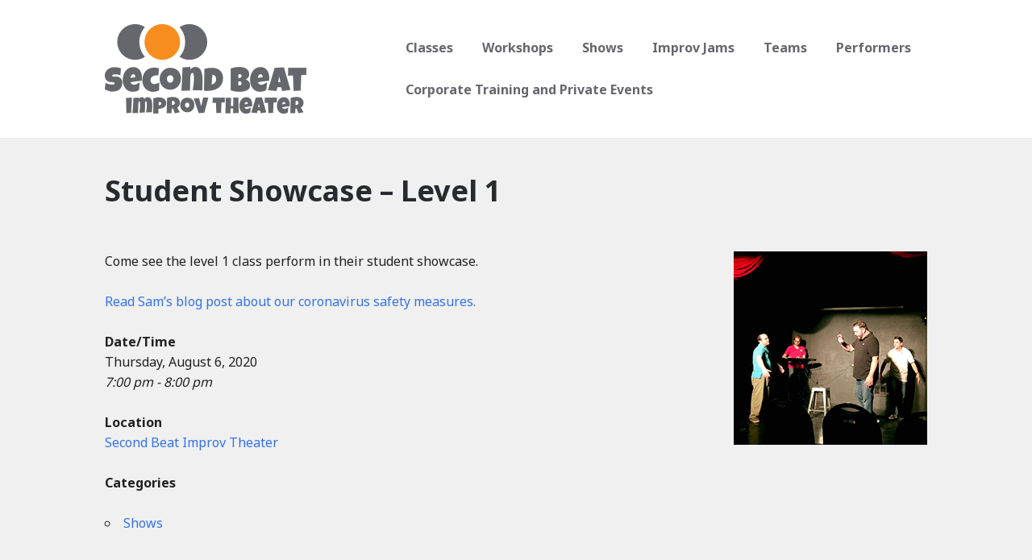

--- FILE ---
content_type: text/html; charset=UTF-8
request_url: https://secondbeatimprov.com/events/student-showcase-level-1/
body_size: 11541
content:
<!DOCTYPE html>
<html dir="ltr" lang="en-US" prefix="og: https://ogp.me/ns#">
<head>
<meta charset="UTF-8" />
<script>
var gform;gform||(document.addEventListener("gform_main_scripts_loaded",function(){gform.scriptsLoaded=!0}),document.addEventListener("gform/theme/scripts_loaded",function(){gform.themeScriptsLoaded=!0}),window.addEventListener("DOMContentLoaded",function(){gform.domLoaded=!0}),gform={domLoaded:!1,scriptsLoaded:!1,themeScriptsLoaded:!1,isFormEditor:()=>"function"==typeof InitializeEditor,callIfLoaded:function(o){return!(!gform.domLoaded||!gform.scriptsLoaded||!gform.themeScriptsLoaded&&!gform.isFormEditor()||(gform.isFormEditor()&&console.warn("The use of gform.initializeOnLoaded() is deprecated in the form editor context and will be removed in Gravity Forms 3.1."),o(),0))},initializeOnLoaded:function(o){gform.callIfLoaded(o)||(document.addEventListener("gform_main_scripts_loaded",()=>{gform.scriptsLoaded=!0,gform.callIfLoaded(o)}),document.addEventListener("gform/theme/scripts_loaded",()=>{gform.themeScriptsLoaded=!0,gform.callIfLoaded(o)}),window.addEventListener("DOMContentLoaded",()=>{gform.domLoaded=!0,gform.callIfLoaded(o)}))},hooks:{action:{},filter:{}},addAction:function(o,r,e,t){gform.addHook("action",o,r,e,t)},addFilter:function(o,r,e,t){gform.addHook("filter",o,r,e,t)},doAction:function(o){gform.doHook("action",o,arguments)},applyFilters:function(o){return gform.doHook("filter",o,arguments)},removeAction:function(o,r){gform.removeHook("action",o,r)},removeFilter:function(o,r,e){gform.removeHook("filter",o,r,e)},addHook:function(o,r,e,t,n){null==gform.hooks[o][r]&&(gform.hooks[o][r]=[]);var d=gform.hooks[o][r];null==n&&(n=r+"_"+d.length),gform.hooks[o][r].push({tag:n,callable:e,priority:t=null==t?10:t})},doHook:function(r,o,e){var t;if(e=Array.prototype.slice.call(e,1),null!=gform.hooks[r][o]&&((o=gform.hooks[r][o]).sort(function(o,r){return o.priority-r.priority}),o.forEach(function(o){"function"!=typeof(t=o.callable)&&(t=window[t]),"action"==r?t.apply(null,e):e[0]=t.apply(null,e)})),"filter"==r)return e[0]},removeHook:function(o,r,t,n){var e;null!=gform.hooks[o][r]&&(e=(e=gform.hooks[o][r]).filter(function(o,r,e){return!!(null!=n&&n!=o.tag||null!=t&&t!=o.priority)}),gform.hooks[o][r]=e)}});
</script>

<meta name='viewport' content='width=device-width, initial-scale=1.0' />
<meta http-equiv='X-UA-Compatible' content='IE=edge' />
<link rel="profile" href="https://gmpg.org/xfn/11" />
<title>Student Showcase – Level 1 - Second Beat Improv Theater</title>

		<!-- All in One SEO 4.9.2 - aioseo.com -->
	<meta name="description" content="Come see the level 1 class perform in their student showcase." />
	<meta name="robots" content="max-image-preview:large" />
	<meta name="author" content="Sam Haldiman"/>
	<link rel="canonical" href="https://secondbeatimprov.com/events/student-showcase-level-1/" />
	<meta name="generator" content="All in One SEO (AIOSEO) 4.9.2" />
		<meta property="og:locale" content="en_US" />
		<meta property="og:site_name" content="Second Beat Improv Theater - Improv Training and Performance Center" />
		<meta property="og:type" content="article" />
		<meta property="og:title" content="Student Showcase – Level 1 - Second Beat Improv Theater" />
		<meta property="og:description" content="Come see the level 1 class perform in their student showcase." />
		<meta property="og:url" content="https://secondbeatimprov.com/events/student-showcase-level-1/" />
		<meta property="article:published_time" content="2020-05-28T12:17:34+00:00" />
		<meta property="article:modified_time" content="2020-05-28T12:17:34+00:00" />
		<meta name="twitter:card" content="summary_large_image" />
		<meta name="twitter:title" content="Student Showcase – Level 1 - Second Beat Improv Theater" />
		<meta name="twitter:description" content="Come see the level 1 class perform in their student showcase." />
		<script type="application/ld+json" class="aioseo-schema">
			{"@context":"https:\/\/schema.org","@graph":[{"@type":"BreadcrumbList","@id":"https:\/\/secondbeatimprov.com\/events\/student-showcase-level-1\/#breadcrumblist","itemListElement":[{"@type":"ListItem","@id":"https:\/\/secondbeatimprov.com#listItem","position":1,"name":"Home","item":"https:\/\/secondbeatimprov.com","nextItem":{"@type":"ListItem","@id":"https:\/\/secondbeatimprov.com\/events\/categories\/shows\/#listItem","name":"Shows"}},{"@type":"ListItem","@id":"https:\/\/secondbeatimprov.com\/events\/categories\/shows\/#listItem","position":2,"name":"Shows","item":"https:\/\/secondbeatimprov.com\/events\/categories\/shows\/","nextItem":{"@type":"ListItem","@id":"https:\/\/secondbeatimprov.com\/events\/student-showcase-level-1\/#listItem","name":"Student Showcase &#8211; Level 1"},"previousItem":{"@type":"ListItem","@id":"https:\/\/secondbeatimprov.com#listItem","name":"Home"}},{"@type":"ListItem","@id":"https:\/\/secondbeatimprov.com\/events\/student-showcase-level-1\/#listItem","position":3,"name":"Student Showcase &#8211; Level 1","previousItem":{"@type":"ListItem","@id":"https:\/\/secondbeatimprov.com\/events\/categories\/shows\/#listItem","name":"Shows"}}]},{"@type":"Organization","@id":"https:\/\/secondbeatimprov.com\/#organization","name":"Second Beat Improv Theater","description":"Improv Training and Performance Center","url":"https:\/\/secondbeatimprov.com\/"},{"@type":"Person","@id":"https:\/\/secondbeatimprov.com\/author\/sam\/#author","url":"https:\/\/secondbeatimprov.com\/author\/sam\/","name":"Sam Haldiman","image":{"@type":"ImageObject","@id":"https:\/\/secondbeatimprov.com\/events\/student-showcase-level-1\/#authorImage","url":"https:\/\/secure.gravatar.com\/avatar\/4f4245c35d79d6ba27b9053ffa2400a641140ba56c015d13a450f1abf28fe4a3?s=96&d=monsterid&r=g","width":96,"height":96,"caption":"Sam Haldiman"}},{"@type":"WebPage","@id":"https:\/\/secondbeatimprov.com\/events\/student-showcase-level-1\/#webpage","url":"https:\/\/secondbeatimprov.com\/events\/student-showcase-level-1\/","name":"Student Showcase \u2013 Level 1 - Second Beat Improv Theater","description":"Come see the level 1 class perform in their student showcase.","inLanguage":"en-US","isPartOf":{"@id":"https:\/\/secondbeatimprov.com\/#website"},"breadcrumb":{"@id":"https:\/\/secondbeatimprov.com\/events\/student-showcase-level-1\/#breadcrumblist"},"author":{"@id":"https:\/\/secondbeatimprov.com\/author\/sam\/#author"},"creator":{"@id":"https:\/\/secondbeatimprov.com\/author\/sam\/#author"},"image":{"@type":"ImageObject","url":"https:\/\/secondbeatimprov.com\/wp-content\/uploads\/2018\/09\/student-showcase-240x.png","@id":"https:\/\/secondbeatimprov.com\/events\/student-showcase-level-1\/#mainImage","width":240,"height":240},"primaryImageOfPage":{"@id":"https:\/\/secondbeatimprov.com\/events\/student-showcase-level-1\/#mainImage"},"datePublished":"2020-05-28T05:17:34-07:00","dateModified":"2020-05-28T05:17:34-07:00"},{"@type":"WebSite","@id":"https:\/\/secondbeatimprov.com\/#website","url":"https:\/\/secondbeatimprov.com\/","name":"Second Beat Improv Theater","description":"Improv Training and Performance Center","inLanguage":"en-US","publisher":{"@id":"https:\/\/secondbeatimprov.com\/#organization"}}]}
		</script>
		<!-- All in One SEO -->

<link rel='dns-prefetch' href='//fonts.googleapis.com' />
<link href='https://fonts.gstatic.com' crossorigin rel='preconnect' />
<link rel="alternate" type="application/rss+xml" title="Second Beat Improv Theater &raquo; Feed" href="https://secondbeatimprov.com/feed/" />
<link rel="alternate" type="application/rss+xml" title="Second Beat Improv Theater &raquo; Comments Feed" href="https://secondbeatimprov.com/comments/feed/" />
<link rel="alternate" title="oEmbed (JSON)" type="application/json+oembed" href="https://secondbeatimprov.com/wp-json/oembed/1.0/embed?url=https%3A%2F%2Fsecondbeatimprov.com%2Fevents%2Fstudent-showcase-level-1%2F" />
<link rel="alternate" title="oEmbed (XML)" type="text/xml+oembed" href="https://secondbeatimprov.com/wp-json/oembed/1.0/embed?url=https%3A%2F%2Fsecondbeatimprov.com%2Fevents%2Fstudent-showcase-level-1%2F&#038;format=xml" />
<style id='wp-img-auto-sizes-contain-inline-css'>
img:is([sizes=auto i],[sizes^="auto," i]){contain-intrinsic-size:3000px 1500px}
/*# sourceURL=wp-img-auto-sizes-contain-inline-css */
</style>
<style id='wp-emoji-styles-inline-css'>

	img.wp-smiley, img.emoji {
		display: inline !important;
		border: none !important;
		box-shadow: none !important;
		height: 1em !important;
		width: 1em !important;
		margin: 0 0.07em !important;
		vertical-align: -0.1em !important;
		background: none !important;
		padding: 0 !important;
	}
/*# sourceURL=wp-emoji-styles-inline-css */
</style>
<style id='wp-block-library-inline-css'>
:root{--wp-block-synced-color:#7a00df;--wp-block-synced-color--rgb:122,0,223;--wp-bound-block-color:var(--wp-block-synced-color);--wp-editor-canvas-background:#ddd;--wp-admin-theme-color:#007cba;--wp-admin-theme-color--rgb:0,124,186;--wp-admin-theme-color-darker-10:#006ba1;--wp-admin-theme-color-darker-10--rgb:0,107,160.5;--wp-admin-theme-color-darker-20:#005a87;--wp-admin-theme-color-darker-20--rgb:0,90,135;--wp-admin-border-width-focus:2px}@media (min-resolution:192dpi){:root{--wp-admin-border-width-focus:1.5px}}.wp-element-button{cursor:pointer}:root .has-very-light-gray-background-color{background-color:#eee}:root .has-very-dark-gray-background-color{background-color:#313131}:root .has-very-light-gray-color{color:#eee}:root .has-very-dark-gray-color{color:#313131}:root .has-vivid-green-cyan-to-vivid-cyan-blue-gradient-background{background:linear-gradient(135deg,#00d084,#0693e3)}:root .has-purple-crush-gradient-background{background:linear-gradient(135deg,#34e2e4,#4721fb 50%,#ab1dfe)}:root .has-hazy-dawn-gradient-background{background:linear-gradient(135deg,#faaca8,#dad0ec)}:root .has-subdued-olive-gradient-background{background:linear-gradient(135deg,#fafae1,#67a671)}:root .has-atomic-cream-gradient-background{background:linear-gradient(135deg,#fdd79a,#004a59)}:root .has-nightshade-gradient-background{background:linear-gradient(135deg,#330968,#31cdcf)}:root .has-midnight-gradient-background{background:linear-gradient(135deg,#020381,#2874fc)}:root{--wp--preset--font-size--normal:16px;--wp--preset--font-size--huge:42px}.has-regular-font-size{font-size:1em}.has-larger-font-size{font-size:2.625em}.has-normal-font-size{font-size:var(--wp--preset--font-size--normal)}.has-huge-font-size{font-size:var(--wp--preset--font-size--huge)}.has-text-align-center{text-align:center}.has-text-align-left{text-align:left}.has-text-align-right{text-align:right}.has-fit-text{white-space:nowrap!important}#end-resizable-editor-section{display:none}.aligncenter{clear:both}.items-justified-left{justify-content:flex-start}.items-justified-center{justify-content:center}.items-justified-right{justify-content:flex-end}.items-justified-space-between{justify-content:space-between}.screen-reader-text{border:0;clip-path:inset(50%);height:1px;margin:-1px;overflow:hidden;padding:0;position:absolute;width:1px;word-wrap:normal!important}.screen-reader-text:focus{background-color:#ddd;clip-path:none;color:#444;display:block;font-size:1em;height:auto;left:5px;line-height:normal;padding:15px 23px 14px;text-decoration:none;top:5px;width:auto;z-index:100000}html :where(.has-border-color){border-style:solid}html :where([style*=border-top-color]){border-top-style:solid}html :where([style*=border-right-color]){border-right-style:solid}html :where([style*=border-bottom-color]){border-bottom-style:solid}html :where([style*=border-left-color]){border-left-style:solid}html :where([style*=border-width]){border-style:solid}html :where([style*=border-top-width]){border-top-style:solid}html :where([style*=border-right-width]){border-right-style:solid}html :where([style*=border-bottom-width]){border-bottom-style:solid}html :where([style*=border-left-width]){border-left-style:solid}html :where(img[class*=wp-image-]){height:auto;max-width:100%}:where(figure){margin:0 0 1em}html :where(.is-position-sticky){--wp-admin--admin-bar--position-offset:var(--wp-admin--admin-bar--height,0px)}@media screen and (max-width:600px){html :where(.is-position-sticky){--wp-admin--admin-bar--position-offset:0px}}

/*# sourceURL=wp-block-library-inline-css */
</style><style id='global-styles-inline-css'>
:root{--wp--preset--aspect-ratio--square: 1;--wp--preset--aspect-ratio--4-3: 4/3;--wp--preset--aspect-ratio--3-4: 3/4;--wp--preset--aspect-ratio--3-2: 3/2;--wp--preset--aspect-ratio--2-3: 2/3;--wp--preset--aspect-ratio--16-9: 16/9;--wp--preset--aspect-ratio--9-16: 9/16;--wp--preset--color--black: #000000;--wp--preset--color--cyan-bluish-gray: #abb8c3;--wp--preset--color--white: #ffffff;--wp--preset--color--pale-pink: #f78da7;--wp--preset--color--vivid-red: #cf2e2e;--wp--preset--color--luminous-vivid-orange: #ff6900;--wp--preset--color--luminous-vivid-amber: #fcb900;--wp--preset--color--light-green-cyan: #7bdcb5;--wp--preset--color--vivid-green-cyan: #00d084;--wp--preset--color--pale-cyan-blue: #8ed1fc;--wp--preset--color--vivid-cyan-blue: #0693e3;--wp--preset--color--vivid-purple: #9b51e0;--wp--preset--gradient--vivid-cyan-blue-to-vivid-purple: linear-gradient(135deg,rgb(6,147,227) 0%,rgb(155,81,224) 100%);--wp--preset--gradient--light-green-cyan-to-vivid-green-cyan: linear-gradient(135deg,rgb(122,220,180) 0%,rgb(0,208,130) 100%);--wp--preset--gradient--luminous-vivid-amber-to-luminous-vivid-orange: linear-gradient(135deg,rgb(252,185,0) 0%,rgb(255,105,0) 100%);--wp--preset--gradient--luminous-vivid-orange-to-vivid-red: linear-gradient(135deg,rgb(255,105,0) 0%,rgb(207,46,46) 100%);--wp--preset--gradient--very-light-gray-to-cyan-bluish-gray: linear-gradient(135deg,rgb(238,238,238) 0%,rgb(169,184,195) 100%);--wp--preset--gradient--cool-to-warm-spectrum: linear-gradient(135deg,rgb(74,234,220) 0%,rgb(151,120,209) 20%,rgb(207,42,186) 40%,rgb(238,44,130) 60%,rgb(251,105,98) 80%,rgb(254,248,76) 100%);--wp--preset--gradient--blush-light-purple: linear-gradient(135deg,rgb(255,206,236) 0%,rgb(152,150,240) 100%);--wp--preset--gradient--blush-bordeaux: linear-gradient(135deg,rgb(254,205,165) 0%,rgb(254,45,45) 50%,rgb(107,0,62) 100%);--wp--preset--gradient--luminous-dusk: linear-gradient(135deg,rgb(255,203,112) 0%,rgb(199,81,192) 50%,rgb(65,88,208) 100%);--wp--preset--gradient--pale-ocean: linear-gradient(135deg,rgb(255,245,203) 0%,rgb(182,227,212) 50%,rgb(51,167,181) 100%);--wp--preset--gradient--electric-grass: linear-gradient(135deg,rgb(202,248,128) 0%,rgb(113,206,126) 100%);--wp--preset--gradient--midnight: linear-gradient(135deg,rgb(2,3,129) 0%,rgb(40,116,252) 100%);--wp--preset--font-size--small: 13px;--wp--preset--font-size--medium: 20px;--wp--preset--font-size--large: 36px;--wp--preset--font-size--x-large: 42px;--wp--preset--spacing--20: 0.44rem;--wp--preset--spacing--30: 0.67rem;--wp--preset--spacing--40: 1rem;--wp--preset--spacing--50: 1.5rem;--wp--preset--spacing--60: 2.25rem;--wp--preset--spacing--70: 3.38rem;--wp--preset--spacing--80: 5.06rem;--wp--preset--shadow--natural: 6px 6px 9px rgba(0, 0, 0, 0.2);--wp--preset--shadow--deep: 12px 12px 50px rgba(0, 0, 0, 0.4);--wp--preset--shadow--sharp: 6px 6px 0px rgba(0, 0, 0, 0.2);--wp--preset--shadow--outlined: 6px 6px 0px -3px rgb(255, 255, 255), 6px 6px rgb(0, 0, 0);--wp--preset--shadow--crisp: 6px 6px 0px rgb(0, 0, 0);}:where(.is-layout-flex){gap: 0.5em;}:where(.is-layout-grid){gap: 0.5em;}body .is-layout-flex{display: flex;}.is-layout-flex{flex-wrap: wrap;align-items: center;}.is-layout-flex > :is(*, div){margin: 0;}body .is-layout-grid{display: grid;}.is-layout-grid > :is(*, div){margin: 0;}:where(.wp-block-columns.is-layout-flex){gap: 2em;}:where(.wp-block-columns.is-layout-grid){gap: 2em;}:where(.wp-block-post-template.is-layout-flex){gap: 1.25em;}:where(.wp-block-post-template.is-layout-grid){gap: 1.25em;}.has-black-color{color: var(--wp--preset--color--black) !important;}.has-cyan-bluish-gray-color{color: var(--wp--preset--color--cyan-bluish-gray) !important;}.has-white-color{color: var(--wp--preset--color--white) !important;}.has-pale-pink-color{color: var(--wp--preset--color--pale-pink) !important;}.has-vivid-red-color{color: var(--wp--preset--color--vivid-red) !important;}.has-luminous-vivid-orange-color{color: var(--wp--preset--color--luminous-vivid-orange) !important;}.has-luminous-vivid-amber-color{color: var(--wp--preset--color--luminous-vivid-amber) !important;}.has-light-green-cyan-color{color: var(--wp--preset--color--light-green-cyan) !important;}.has-vivid-green-cyan-color{color: var(--wp--preset--color--vivid-green-cyan) !important;}.has-pale-cyan-blue-color{color: var(--wp--preset--color--pale-cyan-blue) !important;}.has-vivid-cyan-blue-color{color: var(--wp--preset--color--vivid-cyan-blue) !important;}.has-vivid-purple-color{color: var(--wp--preset--color--vivid-purple) !important;}.has-black-background-color{background-color: var(--wp--preset--color--black) !important;}.has-cyan-bluish-gray-background-color{background-color: var(--wp--preset--color--cyan-bluish-gray) !important;}.has-white-background-color{background-color: var(--wp--preset--color--white) !important;}.has-pale-pink-background-color{background-color: var(--wp--preset--color--pale-pink) !important;}.has-vivid-red-background-color{background-color: var(--wp--preset--color--vivid-red) !important;}.has-luminous-vivid-orange-background-color{background-color: var(--wp--preset--color--luminous-vivid-orange) !important;}.has-luminous-vivid-amber-background-color{background-color: var(--wp--preset--color--luminous-vivid-amber) !important;}.has-light-green-cyan-background-color{background-color: var(--wp--preset--color--light-green-cyan) !important;}.has-vivid-green-cyan-background-color{background-color: var(--wp--preset--color--vivid-green-cyan) !important;}.has-pale-cyan-blue-background-color{background-color: var(--wp--preset--color--pale-cyan-blue) !important;}.has-vivid-cyan-blue-background-color{background-color: var(--wp--preset--color--vivid-cyan-blue) !important;}.has-vivid-purple-background-color{background-color: var(--wp--preset--color--vivid-purple) !important;}.has-black-border-color{border-color: var(--wp--preset--color--black) !important;}.has-cyan-bluish-gray-border-color{border-color: var(--wp--preset--color--cyan-bluish-gray) !important;}.has-white-border-color{border-color: var(--wp--preset--color--white) !important;}.has-pale-pink-border-color{border-color: var(--wp--preset--color--pale-pink) !important;}.has-vivid-red-border-color{border-color: var(--wp--preset--color--vivid-red) !important;}.has-luminous-vivid-orange-border-color{border-color: var(--wp--preset--color--luminous-vivid-orange) !important;}.has-luminous-vivid-amber-border-color{border-color: var(--wp--preset--color--luminous-vivid-amber) !important;}.has-light-green-cyan-border-color{border-color: var(--wp--preset--color--light-green-cyan) !important;}.has-vivid-green-cyan-border-color{border-color: var(--wp--preset--color--vivid-green-cyan) !important;}.has-pale-cyan-blue-border-color{border-color: var(--wp--preset--color--pale-cyan-blue) !important;}.has-vivid-cyan-blue-border-color{border-color: var(--wp--preset--color--vivid-cyan-blue) !important;}.has-vivid-purple-border-color{border-color: var(--wp--preset--color--vivid-purple) !important;}.has-vivid-cyan-blue-to-vivid-purple-gradient-background{background: var(--wp--preset--gradient--vivid-cyan-blue-to-vivid-purple) !important;}.has-light-green-cyan-to-vivid-green-cyan-gradient-background{background: var(--wp--preset--gradient--light-green-cyan-to-vivid-green-cyan) !important;}.has-luminous-vivid-amber-to-luminous-vivid-orange-gradient-background{background: var(--wp--preset--gradient--luminous-vivid-amber-to-luminous-vivid-orange) !important;}.has-luminous-vivid-orange-to-vivid-red-gradient-background{background: var(--wp--preset--gradient--luminous-vivid-orange-to-vivid-red) !important;}.has-very-light-gray-to-cyan-bluish-gray-gradient-background{background: var(--wp--preset--gradient--very-light-gray-to-cyan-bluish-gray) !important;}.has-cool-to-warm-spectrum-gradient-background{background: var(--wp--preset--gradient--cool-to-warm-spectrum) !important;}.has-blush-light-purple-gradient-background{background: var(--wp--preset--gradient--blush-light-purple) !important;}.has-blush-bordeaux-gradient-background{background: var(--wp--preset--gradient--blush-bordeaux) !important;}.has-luminous-dusk-gradient-background{background: var(--wp--preset--gradient--luminous-dusk) !important;}.has-pale-ocean-gradient-background{background: var(--wp--preset--gradient--pale-ocean) !important;}.has-electric-grass-gradient-background{background: var(--wp--preset--gradient--electric-grass) !important;}.has-midnight-gradient-background{background: var(--wp--preset--gradient--midnight) !important;}.has-small-font-size{font-size: var(--wp--preset--font-size--small) !important;}.has-medium-font-size{font-size: var(--wp--preset--font-size--medium) !important;}.has-large-font-size{font-size: var(--wp--preset--font-size--large) !important;}.has-x-large-font-size{font-size: var(--wp--preset--font-size--x-large) !important;}
/*# sourceURL=global-styles-inline-css */
</style>

<style id='classic-theme-styles-inline-css'>
/*! This file is auto-generated */
.wp-block-button__link{color:#fff;background-color:#32373c;border-radius:9999px;box-shadow:none;text-decoration:none;padding:calc(.667em + 2px) calc(1.333em + 2px);font-size:1.125em}.wp-block-file__button{background:#32373c;color:#fff;text-decoration:none}
/*# sourceURL=/wp-includes/css/classic-themes.min.css */
</style>
<link rel='stylesheet' id='events-manager-css' href='https://secondbeatimprov.com/wp-content/plugins/events-manager/includes/css/events-manager.min.css?ver=7.2.3.1' media='all' />
<style id='events-manager-inline-css'>
body .em { --font-family : inherit; --font-weight : inherit; --font-size : 1em; --line-height : inherit; }
/*# sourceURL=events-manager-inline-css */
</style>
<link rel='stylesheet' id='events-manager-pro-css' href='https://secondbeatimprov.com/wp-content/plugins/events-manager-pro/includes/css/events-manager-pro.css?ver=3.2.8.1' media='all' />
<link rel='stylesheet' id='jquery-magnificpopup-css' href='https://secondbeatimprov.com/wp-content/plugins/bb-plugin/css/jquery.magnificpopup.min.css?ver=2.9.4.2' media='all' />
<link rel='stylesheet' id='bootstrap-css' href='https://secondbeatimprov.com/wp-content/themes/bb-theme/css/bootstrap.min.css?ver=1.7.9' media='all' />
<link rel='stylesheet' id='fl-automator-skin-css' href='https://secondbeatimprov.com/wp-content/uploads/bb-theme/skin-61d1f03e976b9.css?ver=1.7.9' media='all' />
<link rel='stylesheet' id='fl-builder-google-fonts-dc15fd3958c26eef5abbdc6d591f29b0-css' href='//fonts.googleapis.com/css?family=Noto+Sans%3A300%2C400%2C700%2C700&#038;ver=6.9' media='all' />
<script src="https://secondbeatimprov.com/wp-includes/js/jquery/jquery.min.js?ver=3.7.1" id="jquery-core-js"></script>
<script src="https://secondbeatimprov.com/wp-includes/js/jquery/jquery-migrate.min.js?ver=3.4.1" id="jquery-migrate-js"></script>
<script src="https://secondbeatimprov.com/wp-includes/js/jquery/ui/core.min.js?ver=1.13.3" id="jquery-ui-core-js"></script>
<script src="https://secondbeatimprov.com/wp-includes/js/jquery/ui/mouse.min.js?ver=1.13.3" id="jquery-ui-mouse-js"></script>
<script src="https://secondbeatimprov.com/wp-includes/js/jquery/ui/sortable.min.js?ver=1.13.3" id="jquery-ui-sortable-js"></script>
<script src="https://secondbeatimprov.com/wp-includes/js/jquery/ui/datepicker.min.js?ver=1.13.3" id="jquery-ui-datepicker-js"></script>
<script id="jquery-ui-datepicker-js-after">
jQuery(function(jQuery){jQuery.datepicker.setDefaults({"closeText":"Close","currentText":"Today","monthNames":["January","February","March","April","May","June","July","August","September","October","November","December"],"monthNamesShort":["Jan","Feb","Mar","Apr","May","Jun","Jul","Aug","Sep","Oct","Nov","Dec"],"nextText":"Next","prevText":"Previous","dayNames":["Sunday","Monday","Tuesday","Wednesday","Thursday","Friday","Saturday"],"dayNamesShort":["Sun","Mon","Tue","Wed","Thu","Fri","Sat"],"dayNamesMin":["S","M","T","W","T","F","S"],"dateFormat":"MM d, yy","firstDay":1,"isRTL":false});});
//# sourceURL=jquery-ui-datepicker-js-after
</script>
<script src="https://secondbeatimprov.com/wp-includes/js/jquery/ui/resizable.min.js?ver=1.13.3" id="jquery-ui-resizable-js"></script>
<script src="https://secondbeatimprov.com/wp-includes/js/jquery/ui/draggable.min.js?ver=1.13.3" id="jquery-ui-draggable-js"></script>
<script src="https://secondbeatimprov.com/wp-includes/js/jquery/ui/controlgroup.min.js?ver=1.13.3" id="jquery-ui-controlgroup-js"></script>
<script src="https://secondbeatimprov.com/wp-includes/js/jquery/ui/checkboxradio.min.js?ver=1.13.3" id="jquery-ui-checkboxradio-js"></script>
<script src="https://secondbeatimprov.com/wp-includes/js/jquery/ui/button.min.js?ver=1.13.3" id="jquery-ui-button-js"></script>
<script src="https://secondbeatimprov.com/wp-includes/js/jquery/ui/dialog.min.js?ver=1.13.3" id="jquery-ui-dialog-js"></script>
<script id="events-manager-js-extra">
var EM = {"ajaxurl":"https://secondbeatimprov.com/wp-admin/admin-ajax.php","locationajaxurl":"https://secondbeatimprov.com/wp-admin/admin-ajax.php?action=locations_search","firstDay":"1","locale":"en","dateFormat":"yy-mm-dd","ui_css":"https://secondbeatimprov.com/wp-content/plugins/events-manager/includes/css/jquery-ui/build.min.css","show24hours":"0","is_ssl":"1","autocomplete_limit":"10","calendar":{"breakpoints":{"small":560,"medium":908,"large":false},"month_format":"M Y"},"phone":"","datepicker":{"format":"m/d/Y"},"search":{"breakpoints":{"small":650,"medium":850,"full":false}},"url":"https://secondbeatimprov.com/wp-content/plugins/events-manager","assets":{"input.em-uploader":{"js":{"em-uploader":{"url":"https://secondbeatimprov.com/wp-content/plugins/events-manager/includes/js/em-uploader.js?v=7.2.3.1","event":"em_uploader_ready"}}},".em-event-editor":{"js":{"event-editor":{"url":"https://secondbeatimprov.com/wp-content/plugins/events-manager/includes/js/events-manager-event-editor.js?v=7.2.3.1","event":"em_event_editor_ready"}},"css":{"event-editor":"https://secondbeatimprov.com/wp-content/plugins/events-manager/includes/css/events-manager-event-editor.min.css?v=7.2.3.1"}},".em-recurrence-sets, .em-timezone":{"js":{"luxon":{"url":"luxon/luxon.js?v=7.2.3.1","event":"em_luxon_ready"}}},".em-booking-form, #em-booking-form, .em-booking-recurring, .em-event-booking-form":{"js":{"em-bookings":{"url":"https://secondbeatimprov.com/wp-content/plugins/events-manager/includes/js/bookingsform.js?v=7.2.3.1","event":"em_booking_form_js_loaded"}}},"#em-opt-archetypes":{"js":{"archetypes":"https://secondbeatimprov.com/wp-content/plugins/events-manager/includes/js/admin-archetype-editor.js?v=7.2.3.1","archetypes_ms":"https://secondbeatimprov.com/wp-content/plugins/events-manager/includes/js/admin-archetypes.js?v=7.2.3.1","qs":"qs/qs.js?v=7.2.3.1"}}},"cached":"1","google_maps_api":"AIzaSyAIFl4JJwmZDXbqtWayIS0iSs80-gjNVFA","bookingInProgress":"Please wait while the booking is being submitted.","tickets_save":"Save Ticket","bookingajaxurl":"https://secondbeatimprov.com/wp-admin/admin-ajax.php","bookings_export_save":"Export Bookings","bookings_settings_save":"Save Settings","booking_delete":"Are you sure you want to delete?","booking_offset":"30","bookings":{"submit_button":{"text":{"default":"Submit","free":"Submit","payment":"Submit","processing":"Processing ..."}},"update_listener":""},"bb_full":"Sold Out","bb_book":"Book Now","bb_booking":"Booking...","bb_booked":"Booking Submitted","bb_error":"Booking Error. Try again?","bb_cancel":"Cancel","bb_canceling":"Canceling...","bb_cancelled":"Cancelled","bb_cancel_error":"Cancellation Error. Try again?","txt_search":"Search","txt_searching":"Searching...","txt_loading":"Loading...","cache":"1","api_nonce":"b3065720ad","attendance_api_url":"https://secondbeatimprov.com/wp-json/events-manager/v1/attendance"};
//# sourceURL=events-manager-js-extra
</script>
<script src="https://secondbeatimprov.com/wp-content/plugins/events-manager/includes/js/events-manager.js?ver=7.2.3.1" id="events-manager-js"></script>
<script src="https://secondbeatimprov.com/wp-content/plugins/events-manager-pro/includes/js/events-manager-pro.js?ver=3.2.8.1" id="events-manager-pro-js"></script>
<link rel="https://api.w.org/" href="https://secondbeatimprov.com/wp-json/" /><link rel="EditURI" type="application/rsd+xml" title="RSD" href="https://secondbeatimprov.com/xmlrpc.php?rsd" />
<meta name="generator" content="WordPress 6.9" />
<link rel='shortlink' href='https://secondbeatimprov.com/?p=1797' />
		<style type="text/css">
			.em-coupon-message { display:inline-block; margin:5px 0 0; }
			.em-coupon-success { color:green; }
			.em-coupon-error { color:red; }
			.em-cart-coupons-form .em-coupon-message{ margin:0 20px 0 0; }
			.em-coupon-error .em-icon {
				background-color: red;
				-webkit-mask-image: var(--icon-cross-circle);
				mask-image: var(--icon-cross-circle);
			}
			.em-coupon-success .em-icon {
				background-color: green;
				-webkit-mask-image: var(--icon-checkmark-circle);
				mask-image: var(--icon-checkmark-circle);
			}
			.em-coupon-code.loading {
				background: var(--icon-spinner) calc(100% - 10px) 50% no-repeat;
				background-size: 20px;
			}
		</style>
		<style>.recentcomments a{display:inline !important;padding:0 !important;margin:0 !important;}</style><link rel="icon" href="https://secondbeatimprov.com/wp-content/uploads/2016/10/cropped-Second-Beat-Logo-web-icon-new-32x32.png" sizes="32x32" />
<link rel="icon" href="https://secondbeatimprov.com/wp-content/uploads/2016/10/cropped-Second-Beat-Logo-web-icon-new-192x192.png" sizes="192x192" />
<link rel="apple-touch-icon" href="https://secondbeatimprov.com/wp-content/uploads/2016/10/cropped-Second-Beat-Logo-web-icon-new-180x180.png" />
<meta name="msapplication-TileImage" content="https://secondbeatimprov.com/wp-content/uploads/2016/10/cropped-Second-Beat-Logo-web-icon-new-270x270.png" />
		<style id="wp-custom-css">
			

/*
CSS Migrated from BB theme:
*/

.dropcap {
  position: relative;
  top: 0px;
  font-size: 60px;
  font-size: 4rem;
  padding: 0 10px 0 0;
  float: left;
}
h2.fl-slide-title {
    margin-bottom: 0;
}
div.fl-slide-cta-button {
    padding-top: 0;
}
/*modify email signup form in footer*/
div.mc-field-group input {
    margin-bottom: 5px;
}
div.mc-field-group label {
    margin-bottom: 0;
}		</style>
		<!-- Facebook Pixel Code -->
<script>
!function(f,b,e,v,n,t,s){if(f.fbq)return;n=f.fbq=function(){n.callMethod?
n.callMethod.apply(n,arguments):n.queue.push(arguments)};if(!f._fbq)f._fbq=n;
n.push=n;n.loaded=!0;n.version='2.0';n.queue=[];t=b.createElement(e);t.async=!0;
t.src=v;s=b.getElementsByTagName(e)[0];s.parentNode.insertBefore(t,s)}(window,
document,'script','https://connect.facebook.net/en_US/fbevents.js');
fbq('init', '1629138240720219');
fbq('track', 'PageView');
</script>
<noscript><img height="1" width="1" style="display:none"
src="https://www.facebook.com/tr?id=1629138240720219&ev=PageView&noscript=1"
/></noscript>
<!-- DO NOT MODIFY -->
<!-- End Facebook Pixel Code -->
<link rel="stylesheet" href="https://secondbeatimprov.com/wp-content/themes/bb-theme-child/style.css" /><link rel='stylesheet' id='font-awesome-5-css' href='https://secondbeatimprov.com/wp-content/plugins/bb-plugin/fonts/fontawesome/5.15.4/css/all.min.css?ver=2.9.4.2' media='all' />
</head>
<body class="wp-singular event-template-default single single-event postid-1797 wp-theme-bb-theme wp-child-theme-bb-theme-child fl-builder-2-9-4-2 fl-theme-1-7-9 fl-no-js fl-framework-bootstrap fl-preset-default-dark fl-full-width fl-shrink" itemscope="itemscope" itemtype="https://schema.org/WebPage">
<a aria-label="Skip to content" class="fl-screen-reader-text" href="#fl-main-content">Skip to content</a><div class="fl-page">
	<header class="fl-page-header fl-page-header-primary fl-page-nav-right fl-page-nav-toggle-icon fl-page-nav-toggle-visible-mobile" itemscope="itemscope" itemtype="https://schema.org/WPHeader"  role="banner">
	<div class="fl-page-header-wrap">
		<div class="fl-page-header-container container">
			<div class="fl-page-header-row row">
				<div class="col-sm-12 col-md-4 fl-page-header-logo-col">
					<div class="fl-page-header-logo" itemscope="itemscope" itemtype="https://schema.org/Organization">
						<a href="https://secondbeatimprov.com/" itemprop="url"><img loading="false" data-no-lazy="1" class="fl-logo-img" itemscope itemtype="https://schema.org/ImageObject" src="https://secondbeatimprov.com/wp-content/uploads/2016/10/Second-Beat-Logo-250x111-140ppi.png" data-retina="" title="" alt="Second Beat Improv Theater" /><meta itemprop="name" content="Second Beat Improv Theater" /></a>
											</div>
				</div>
				<div class="col-sm-12 col-md-8 fl-page-nav-col">
					<div class="fl-page-nav-wrap">
						<nav class="fl-page-nav fl-nav navbar navbar-default navbar-expand-md" aria-label="Header Menu" itemscope="itemscope" itemtype="https://schema.org/SiteNavigationElement" role="navigation">
							<button type="button" class="navbar-toggle navbar-toggler" data-toggle="collapse" data-target=".fl-page-nav-collapse">
								<span><i class="fas fa-bars" aria-hidden="true"></i><span class="sr-only">Menu</span></span>
							</button>
							<div class="fl-page-nav-collapse collapse navbar-collapse">
								<ul id="menu-top-nav" class="nav navbar-nav navbar-right menu fl-theme-menu"><li id="menu-item-23" class="menu-item menu-item-type-post_type menu-item-object-page menu-item-23 nav-item"><a href="https://secondbeatimprov.com/classes/" class="nav-link">Classes</a></li>
<li id="menu-item-117" class="menu-item menu-item-type-post_type menu-item-object-page menu-item-117 nav-item"><a href="https://secondbeatimprov.com/workshops/" class="nav-link">Workshops</a></li>
<li id="menu-item-3085" class="menu-item menu-item-type-post_type menu-item-object-page menu-item-3085 nav-item"><a href="https://secondbeatimprov.com/events/" class="nav-link">Shows</a></li>
<li id="menu-item-944" class="menu-item menu-item-type-post_type menu-item-object-page menu-item-944 nav-item"><a href="https://secondbeatimprov.com/improv-jams/" class="nav-link">Improv Jams</a></li>
<li id="menu-item-835" class="menu-item menu-item-type-post_type menu-item-object-page menu-item-835 nav-item"><a href="https://secondbeatimprov.com/teams/" class="nav-link">Teams</a></li>
<li id="menu-item-1193" class="menu-item menu-item-type-post_type menu-item-object-page menu-item-1193 nav-item"><a href="https://secondbeatimprov.com/performers/" class="nav-link">Performers</a></li>
<li id="menu-item-2845" class="menu-item menu-item-type-post_type menu-item-object-page menu-item-2845 nav-item"><a href="https://secondbeatimprov.com/theater-rental/" class="nav-link">Corporate Training and Private Events</a></li>
</ul>							</div>
						</nav>
					</div>
				</div>
			</div>
		</div>
	</div>
</header><!-- .fl-page-header -->
	<div id="fl-main-content" class="fl-page-content" itemprop="mainContentOfPage" role="main">

		
<div class="fl-content-full container">
	<div class="row">
		<div class="fl-content col-md-12">
			<article class="fl-post post-1797 event type-event status-publish has-post-thumbnail hentry event-categories-shows" id="fl-post-1797" itemscope="itemscope" itemtype="https://schema.org/CreativeWork">

		<header class="fl-post-header">
		<h1 class="fl-post-title" itemprop="headline">Student Showcase &#8211; Level 1</h1>
			</header><!-- .fl-post-header -->
			<div class="fl-post-content clearfix" itemprop="text">
		<div class="em em-view-container" id="em-view-6" data-view="event">
	<div class="em pixelbones em-item em-item-single em-event em-event-single em-event-1412 " id="em-event-6" data-view-id="6">
		<div style="float:right;margin:0 0 0 40px"><img src='https://secondbeatimprov.com/wp-content/uploads/2018/09/student-showcase-240x.png' alt='Student Showcase - Level 1'/></div>
<p>
        <p>Come see the level 1 class perform in their student showcase.</p>
<p><a href="/pandemic-precautions/">Read Sam&#8217;s blog post about our coronavirus safety measures.</a></p>

	<strong>Date/Time</strong><br />
	Thursday, August 6, 2020<br /><i>7:00 pm - 8:00 pm</i>
</p>

<p>
	<strong>Location</strong><br />
	<a href="https://secondbeatimprov.com/locations/second-beat-improv-theater/">Second Beat Improv Theater</a>
</p>

<p>
	<strong>Categories</strong>
		<ul class="event-categories">
					<li><a href="https://secondbeatimprov.com/events/categories/shows/">Shows</a></li>
			</ul>
	
</p>
<br style="clear:both" />


<h3>Book Now</h3>
<div class="em pixelbones em-event-booking-form input" id="event-booking-form-1412" data-id="1412">
				<p>Bookings are closed for this event.</p>		</div>
	</div>
</div>
		</div><!-- .fl-post-content -->
	
</article>

<!-- .fl-post -->
		</div>
	</div>
</div>


	</div><!-- .fl-page-content -->
		<footer class="fl-page-footer-wrap" itemscope="itemscope" itemtype="https://schema.org/WPFooter"  role="contentinfo">
		<div class="fl-page-footer">
	<div class="fl-page-footer-container container">
		<div class="fl-page-footer-row row">
			<div class="col-md-12 text-center clearfix"><div class="fl-page-footer-text fl-page-footer-text-1">© 2016-2022 Second Beat Improv Theater</div></div>					</div>
	</div>
</div><!-- .fl-page-footer -->
	</footer>
		</div><!-- .fl-page -->
<script type="speculationrules">
{"prefetch":[{"source":"document","where":{"and":[{"href_matches":"/*"},{"not":{"href_matches":["/wp-*.php","/wp-admin/*","/wp-content/uploads/*","/wp-content/*","/wp-content/plugins/*","/wp-content/themes/bb-theme-child/*","/wp-content/themes/bb-theme/*","/*\\?(.+)"]}},{"not":{"selector_matches":"a[rel~=\"nofollow\"]"}},{"not":{"selector_matches":".no-prefetch, .no-prefetch a"}}]},"eagerness":"conservative"}]}
</script>
		<script type="text/javascript">
			(function() {
				let targetObjectName = 'EM';
				if ( typeof window[targetObjectName] === 'object' && window[targetObjectName] !== null ) {
					Object.assign( window[targetObjectName], []);
				} else {
					console.warn( 'Could not merge extra data: window.' + targetObjectName + ' not found or not an object.' );
				}
			})();
		</script>
		<script type="module" src="https://secondbeatimprov.com/wp-content/plugins/all-in-one-seo-pack/dist/Lite/assets/table-of-contents.95d0dfce.js?ver=4.9.2" id="aioseo/js/src/vue/standalone/blocks/table-of-contents/frontend.js-js"></script>
<script src="https://secondbeatimprov.com/wp-content/plugins/bb-plugin/js/jquery.ba-throttle-debounce.min.js?ver=2.9.4.2" id="jquery-throttle-js"></script>
<script src="https://secondbeatimprov.com/wp-content/plugins/bb-plugin/js/jquery.imagesloaded.min.js?ver=2.9.4.2" id="imagesloaded-js"></script>
<script src="https://secondbeatimprov.com/wp-content/plugins/bb-plugin/js/jquery.magnificpopup.min.js?ver=2.9.4.2" id="jquery-magnificpopup-js"></script>
<script src="https://secondbeatimprov.com/wp-content/plugins/bb-plugin/js/jquery.fitvids.min.js?ver=1.2" id="jquery-fitvids-js"></script>
<script src="https://secondbeatimprov.com/wp-content/themes/bb-theme/js/bootstrap.min.js?ver=1.7.9" id="bootstrap-js"></script>
<script id="fl-automator-js-extra">
var themeopts = {"medium_breakpoint":"992","mobile_breakpoint":"768"};
//# sourceURL=fl-automator-js-extra
</script>
<script src="https://secondbeatimprov.com/wp-content/themes/bb-theme/js/theme.min.js?ver=1.7.9" id="fl-automator-js"></script>
<script id="wp-emoji-settings" type="application/json">
{"baseUrl":"https://s.w.org/images/core/emoji/17.0.2/72x72/","ext":".png","svgUrl":"https://s.w.org/images/core/emoji/17.0.2/svg/","svgExt":".svg","source":{"concatemoji":"https://secondbeatimprov.com/wp-includes/js/wp-emoji-release.min.js?ver=6.9"}}
</script>
<script type="module">
/*! This file is auto-generated */
const a=JSON.parse(document.getElementById("wp-emoji-settings").textContent),o=(window._wpemojiSettings=a,"wpEmojiSettingsSupports"),s=["flag","emoji"];function i(e){try{var t={supportTests:e,timestamp:(new Date).valueOf()};sessionStorage.setItem(o,JSON.stringify(t))}catch(e){}}function c(e,t,n){e.clearRect(0,0,e.canvas.width,e.canvas.height),e.fillText(t,0,0);t=new Uint32Array(e.getImageData(0,0,e.canvas.width,e.canvas.height).data);e.clearRect(0,0,e.canvas.width,e.canvas.height),e.fillText(n,0,0);const a=new Uint32Array(e.getImageData(0,0,e.canvas.width,e.canvas.height).data);return t.every((e,t)=>e===a[t])}function p(e,t){e.clearRect(0,0,e.canvas.width,e.canvas.height),e.fillText(t,0,0);var n=e.getImageData(16,16,1,1);for(let e=0;e<n.data.length;e++)if(0!==n.data[e])return!1;return!0}function u(e,t,n,a){switch(t){case"flag":return n(e,"\ud83c\udff3\ufe0f\u200d\u26a7\ufe0f","\ud83c\udff3\ufe0f\u200b\u26a7\ufe0f")?!1:!n(e,"\ud83c\udde8\ud83c\uddf6","\ud83c\udde8\u200b\ud83c\uddf6")&&!n(e,"\ud83c\udff4\udb40\udc67\udb40\udc62\udb40\udc65\udb40\udc6e\udb40\udc67\udb40\udc7f","\ud83c\udff4\u200b\udb40\udc67\u200b\udb40\udc62\u200b\udb40\udc65\u200b\udb40\udc6e\u200b\udb40\udc67\u200b\udb40\udc7f");case"emoji":return!a(e,"\ud83e\u1fac8")}return!1}function f(e,t,n,a){let r;const o=(r="undefined"!=typeof WorkerGlobalScope&&self instanceof WorkerGlobalScope?new OffscreenCanvas(300,150):document.createElement("canvas")).getContext("2d",{willReadFrequently:!0}),s=(o.textBaseline="top",o.font="600 32px Arial",{});return e.forEach(e=>{s[e]=t(o,e,n,a)}),s}function r(e){var t=document.createElement("script");t.src=e,t.defer=!0,document.head.appendChild(t)}a.supports={everything:!0,everythingExceptFlag:!0},new Promise(t=>{let n=function(){try{var e=JSON.parse(sessionStorage.getItem(o));if("object"==typeof e&&"number"==typeof e.timestamp&&(new Date).valueOf()<e.timestamp+604800&&"object"==typeof e.supportTests)return e.supportTests}catch(e){}return null}();if(!n){if("undefined"!=typeof Worker&&"undefined"!=typeof OffscreenCanvas&&"undefined"!=typeof URL&&URL.createObjectURL&&"undefined"!=typeof Blob)try{var e="postMessage("+f.toString()+"("+[JSON.stringify(s),u.toString(),c.toString(),p.toString()].join(",")+"));",a=new Blob([e],{type:"text/javascript"});const r=new Worker(URL.createObjectURL(a),{name:"wpTestEmojiSupports"});return void(r.onmessage=e=>{i(n=e.data),r.terminate(),t(n)})}catch(e){}i(n=f(s,u,c,p))}t(n)}).then(e=>{for(const n in e)a.supports[n]=e[n],a.supports.everything=a.supports.everything&&a.supports[n],"flag"!==n&&(a.supports.everythingExceptFlag=a.supports.everythingExceptFlag&&a.supports[n]);var t;a.supports.everythingExceptFlag=a.supports.everythingExceptFlag&&!a.supports.flag,a.supports.everything||((t=a.source||{}).concatemoji?r(t.concatemoji):t.wpemoji&&t.twemoji&&(r(t.twemoji),r(t.wpemoji)))});
//# sourceURL=https://secondbeatimprov.com/wp-includes/js/wp-emoji-loader.min.js
</script>
		
		<script type="text/javascript">
			jQuery(document).ready( function($){	
				//Select Submission
$(document).on('change', '.em-booking-gateway select[name=gateway]', function(e){
	var gateway = $(this).find('option:selected').val();
	$('div.em-booking-gateway-form').hide();
	$('div#em-booking-gateway-'+gateway).show();
});
//Button Submission
$(document).on('click', 'input.em-gateway-button', function(e){
	//prevents submission in order to append a hidden field and bind to the booking form submission event
	e.preventDefault();
	//get gateway name
	var gateway = $(this).attr('id').replace('em-gateway-button-','');
	var parent = $(this).parents('.em-booking-form').first();
	parent.find('input[name=gateway]').remove();
	parent.append('<input type="hidden" name="gateway" value="'+gateway+'" />');
	parent.trigger('submit');
	return false;
});							
			});
					</script>
		</body>
</html>
